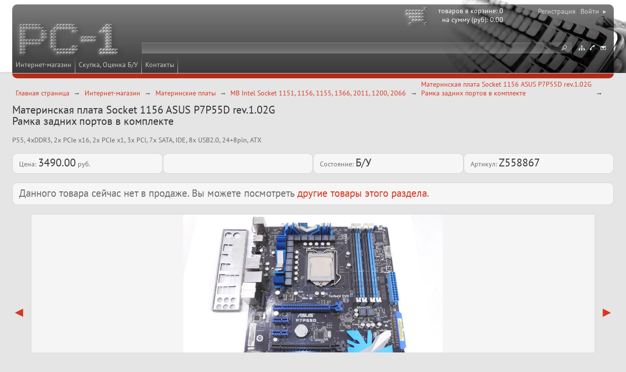

--- FILE ---
content_type: text/html; charset=utf-8
request_url: https://pc-1.ru/i_shop/mb/mb_socket_1156_1366/z558867/Z558867
body_size: 5724
content:

<!DOCTYPE html><html>
<head>

<meta charset="utf-8" />
<meta name="viewport" content="width=device-width, initial-scale=1.0" />
<meta name="mobile-web-app-capable" content="yes" />
<meta name="apple-mobile-web-app-capable" content="yes" />
<meta http-equiv="X-UA-Compatible" content="IE=edge" />
<title>Материнская плата Socket 1156 ASUS P7P55D rev.1.02G <br />Рамка задних портов в комплекте</title>
<meta name="description" content="Материнская плата Socket 1156 ASUS P7P55D rev.1.02G <br />Рамка задних портов в комплекте — P55, 4xDDR3, 2x PCIe x16, 2x PCIe x1, 3x PCI, 7x SATA, IDE, 8x USB2.0, 24+8pin, ATX" />
<meta name="keywords" content="Материнская плата Socket 1156 ASUS P7P55D rev.1.02G" />
<meta name="referrer" content="origin"/>
<link rel="canonical" href="https://pc-1.ru/i_shop/mb/mb_socket_1156_1366/Z558867"/>

<link href="/favicon.ico" rel="shortcut icon" type="image/x-icon" />
<link href="/css/basic_00.css" rel="stylesheet" type="text/css" />
<link href="/css/decor_00_00.css" rel="stylesheet" type="text/css" />
<link href="/css/grid.css" rel="stylesheet" type="text/css" />
<link href="/css/modules.css" rel="stylesheet" type="text/css" />
<!--[if lt IE 9]><link href="/css/ie_00_00.css" rel="stylesheet" type="text/css" /><![endif]-->
<script type="text/javascript" src="/js/_lib/String.js"></script>
<script type="text/javascript" src="/js/_lib/Type.js"></script>

<script type="text/javascript" src="/js/modules/supermarket/search.js"></script>
<script type="text/javascript" src="/js/modules/supermarket/checks_new.js"></script>
<script type="text/javascript" src="/js/modules/supermarket/cookies.js"></script>
<script type="text/javascript" src="/js/modules/supermarket/goods.js"></script>
<script type="text/javascript" src="/js/modules/supermarket/budget.js"></script>
<script type="text/javascript" src="/js/modules/supermarket/filters.js"></script>
<script type="text/javascript" src="/js/modules/supermarket/other.js"></script>

<script type="text/javascript" src="/js/functions/functions.js"></script>
<script type="text/javascript" src="/js/functions/loader.js"></script>
<script type="text/javascript" src="/js/showLayers.js"></script>
<script src="/scripts/common.js" type="text/javascript"></script>
<script src="/scripts/domready.js" type="text/javascript"></script>
<script src="/scripts/popup.js" type="text/javascript"></script>
<script src="/scripts/decor.js" type="text/javascript"></script>
<script src="/scripts/special.js" type="text/javascript"></script>

</head>
<body id="top">

<script type="text/javascript" src="/scripts/device.js"></script>
<script>
	var MobilVer = ""
	if(device.tablet()) MobilVer = "tbl";
	if(device.mobile()) MobilVer = "smf";
	if(device.desktop()) MobilVer = "pc";
	if(MobilVer == "") MobilVer = "other"
	setCookie('MobilVer', MobilVer);
	</script>


<!--Google-->
<script>
  (function(i,s,o,g,r,a,m){i['GoogleAnalyticsObject']=r;i[r]=i[r]||function(){
  (i[r].q=i[r].q||[]).push(arguments)},i[r].l=1*new Date();a=s.createElement(o),
  m=s.getElementsByTagName(o)[0];a.async=1;a.src=g;m.parentNode.insertBefore(a,m)
  })(window,document,'script','//www.google-analytics.com/analytics.js','ga');

  ga('create', 'UA-71313826-1', 'auto');
  ga('send', 'pageview');

</script>
<!-- Global site tag (gtag.js) - Google Analytics -->
<script async src="https://www.googletagmanager.com/gtag/js?id=UA-71313826-1"></script>
<script>
  window.dataLayer = window.dataLayer || [];
  function gtag(){dataLayer.push(arguments);}
  gtag('js', new Date());

  gtag('config', 'UA-71313826-1');
</script>

<!-- Yandex.Metrika counter -->
<script type="text/javascript" >
   (function(m,e,t,r,i,k,a){m[i]=m[i]||function(){(m[i].a=m[i].a||[]).push(arguments)};
   m[i].l=1*new Date();k=e.createElement(t),a=e.getElementsByTagName(t)[0],k.async=1,k.src=r,a.parentNode.insertBefore(k,a)})
   (window, document, "script", "https://mc.yandex.ru/metrika/tag.js", "ym");

   ym(36865, "init", {
        clickmap:true,
        trackLinks:true,
        accurateTrackBounce:true,
        webvisor:true,
        ecommerce:"dataLayer"
   });
</script>
<noscript><div><img src="https://mc.yandex.ru/watch/36865" style="position:absolute; left:-9999px;" alt="" /></div></noscript>
<!-- /Yandex.Metrika counter -->
<div id="main">
	<div id="header">
		<div id="header_block">
<div class="menu_main" itemscope="itemscope" itemtype="http://schema.org/SiteNavigationElement"><a href="/i_shop" title="Интернет-магазин" class="m1" itemprop="url name">Интернет-магазин</a> <a href="/ocenka" title="Скупка, Оценка Б/У" class="m1" itemprop="url name">Скупка, Оценка Б/У</a> <a href="/contacts" title="Контакты" class="m1" itemprop="url name">Контакты</a> </div>
			<a id="logo" href="/" title="На главную страницу"></a>
<noindex><div id="basketinfo"><a href="/i_shop/service/bask?rid=29581&amp;ridBack=30633" title="Перейти в корзину, оформить заказ"><div id="basketinfo_text"><span class="service_entry">товаров в корзине: 
				<span class="service_value" id="Supermarket_TotalGoodsCount">0</span></span><span class="service_entry">на сумму (руб): 
				<span class="service_value" id="Supermarket_TotalAmount">0.00</span></span></div><a id="Supermarket_Cart_Img" href="/i_shop/service/bask?rid=29581&amp;ridBack=30633" title="Перейти в корзину, оформить заказ" class="cart_empty">
			 
		</a></a></div></noindex>
<div id="auth_links">
	<a class="pseudo_button" id="auth_reg" href="/i_shop/service/r1416/">Регистрация</a>
	<a class="pseudo_button" id="auth_enter" href="/service/auth?act=auth&amp;backUrl=i_shop/mb/mb_socket_1156_1366/z558867/z558867">Войти&#160;&#160;&#9656;</a>
</div>

<noindex>
<form id="auth" action="/index.asp?rid=29547&amp;fname=user_auth.asp" method="post" name="downp">
	<fieldset>
		<input id="auth_zu_group" name="zu_group" type="hidden" value="13" />
		<input id="auth_oldRid" name="oldRid" type="hidden" value="30633" />
		<input id="auth_CookieRegDays" name="CookieRegDays" type="hidden" value="60" />
		<input id="auth_login_field" type="text" name="nik" size="1" maxlength="50" value="Номер вашего телефона" title="Номер вашего телефона" onblur="this.value = (this.value == '+') ? this.title : this.value;" onfocus="this.value = (this.value == this.title) ? '+' : this.value;" />
		<div id="auth_login_hint" class="color">В формате &#171;+7 код номер&#187;, пример: +79255053666</div>
		<input id="auth_password_field" type="text" name="pass" size="1" maxlength="30" value="Введите пароль" title="Введите пароль" onblur="if(this.value == '') {this.setAttribute('type', 'text'); this.value = this.title;}" onfocus="if(this.value == this.title) {this.setAttribute('type', 'password'); this.value = '';}" />
		<input id="auth_button" type="image" src="/images/n_auth.gif" alt="Войти" title="Войти" />
	</fieldset>
	<div>
		<input id="auth_chbCookieRegDays" name="chbCookieRegDays" type="checkbox" value="1" checked="checked" />
		<a href="/i_shop/service/registration/memory_you" title="Запомнить информацию об авторизации на вашем компьютере. Вы можете отменить запоминание, если регистрируетесь не со своего компьютера.">запомнить</a>
		<a class="pseudo_button" href="/service/registration" title="Регистрация нового посетителя">Регистрация</a>
		<a href="/service/remind_password" title="Напомнить пароль, и что дает регистрация">&#160;+</a>
	</div>
</form>
<script type="text/javascript">
	function phonetest(e) {
		var key = (typeof e.charCode == "undefined" ? e.keyCode : e.charCode);
		if(e.ctrlKey || e.altKey || key < 32) {return true;}
		key = String.fromCharCode(key);
		return /[\d\ ]/.test(key);
	}
</script>
</noindex>
<div id="nav">
	<span class="pseudo_button">
		<a href="/service/map" title="Карта сайта"><img src="/images/n_map.gif" alt="Карта сайта" /></a>
		<a href="/contacts" title="Контакты"><img src="/images/n_contacts.gif" alt="Контакты" /></a>
		<a href="/service/mail" title="Написать письмо"><img src="/images/n_mail.gif" alt="Написать письмо" /></a>

	</span>

</div>

<form id="search" method="post" action="/i_shop/service/search_goods">
	<fieldset>
	
		<input id="search_act" name="act" type="hidden" value="1" />
		<input type="hidden" name="onlySite" value="1" />
		<input type="hidden" name="onlyNum" value="1" />
		<input id="search_ridfind" name="ridfind" type="hidden" value="30633" />
		<input id="search_field" name="strfind" type="text" size="1" maxlength="50" value="" />
		<input id="search_button" name="Submit" type="submit" title="Искать" />
	</fieldset>
</form>

			<div id="header_block_l"></div>
			<div id="header_block_r"></div>
			<div id="header_block_lt"></div>
			<div id="header_block_rt"></div>
			<div id="header_block_footer"></div>
		</div>
		<div id="header_image"></div>

	</div>

	<div id="bread" itemscope itemtype="http://schema.org/BreadcrumbList"><span itemscope itemprop="itemListElement" itemtype="http://schema.org/ListItem"><a itemprop="item" href="/"><span itemprop="name">Главная страница</span></a><meta itemprop="position" content="1" /></span><span itemscope itemprop="itemListElement" itemtype="http://schema.org/ListItem"><a itemprop="item"  href="https://pc-1.ru/i_shop"><span itemprop="name">Интернет-магазин</span></a><meta itemprop="position" content="2" /></span><span itemscope itemprop="itemListElement" itemtype="http://schema.org/ListItem"><a itemprop="item"  href="https://pc-1.ru/i_shop/mb"><span itemprop="name">Материнские платы</span></a><meta itemprop="position" content="3" /></span><span itemscope itemprop="itemListElement" itemtype="http://schema.org/ListItem"><a itemprop="item"  href="https://pc-1.ru/i_shop/mb/mb_socket_1156_1366"><span itemprop="name">MB Intel Socket 1151, 1156, 1155, 1366, 2011, 1200, 2066</span></a><meta itemprop="position" content="4" /></span><span itemscope itemprop="itemListElement" itemtype="http://schema.org/ListItem"><a itemprop="item"  href="https://pc-1.ru/i_shop/mb/mb_socket_1156_1366/z558867/z558867/Z558867"><span itemprop="name">Материнская плата Socket 1156 ASUS P7P55D rev.1.02G <br />Рамка задних портов в комплекте</span></a><meta itemprop="position" content="5" /></span></div>

	<div id="content">
		<div id="menu_link"><a href="javascript:;" onclick="menu_show_hide(event);" title="Меню"></a></div>
		<div id="top_link"><a href="#top" title="Наверх"></a></div>
		<div id="cart_link"><a href="/i_shop/service/bask" title="Ваша корзина"><img src="/images/cart_full_02.png" /></a></div>

		<div id="area_01">

<script type="text/javascript">
	var smRecaptchaCallback = function(token) {
		document.getElementById(document.smCurrentFormId).submit();
	};
	function smRecaptchaValidate(event) {
		event.preventDefault();
		document.smCurrentFormId = this.id;
		grecaptcha.execute(/*this.id + "_recaptcha"*/);
	}
</script>
<script src="https://www.google.com/recaptcha/api.js?hl=ru" async defer></script>
<div class="block_00"><div class="object" itemscope="itemscope" itemtype="http://schema.org/Product"><meta itemprop="productID" content="Z558867" /><link itemprop="url" href="https://pc-1.ru/i_shop/parts/motherboard/mb_socket_1156_1366/Z558867" /><link itemprop="image" href="https://pc-1.ru/pic/big/1064985.jpg" /><link itemprop="image" href="https://pc-1.ru/pic/big/1064990.jpg" /><link itemprop="image" href="https://pc-1.ru/pic/big/1064989.jpg" /><link itemprop="image" href="https://pc-1.ru/pic/big/1064988.jpg" /><link itemprop="image" href="https://pc-1.ru/pic/big/1064987.jpg" /><link itemprop="image" href="https://pc-1.ru/pic/big/1064986.jpg" /><div class="margin_bottom"><h1><span itemprop="name">Материнская плата Socket 1156 ASUS P7P55D rev.1.02G <br />Рамка задних портов в комплекте</span></h1><p>P55, 4xDDR3, 2x PCIe x16, 2x PCIe x1, 3x PCI, 7x SATA, IDE, 8x USB2.0, 24+8pin, ATX</p><div><p class="no_mobile" style="font-size: 9pt; font-style:italic; font-family:sans-serif">Артикул: Z558867</p></div><div class="flexed margin_bottom"><div class="block_02 flexed"><span class="nobr">Цена:
					<meta itemprop="priceCurrency" content="RUB" /><span itemprop="price" content="3490.00"><span class="imp_02">3490.00</span> руб.</span></span></div><div class="block_02 flexed"></div><div class="block_02 flexed"><span class="nobr">Состояние:
							<span class="imp_02">Б/У</span></span></div><div class="block_02 flexed"><span class="nobr">Артикул:
					<span class="imp_02">Z558867</span></span></div></div><p class="block_02" style="display:block; font-size:150%; text-decoration: bold;">Данного товара сейчас нет в продаже. Вы можете посмотреть <a href="/i_shop/mb/mb_socket_1156_1366/z558867/z558867">другие товары этого раздела</a>.</p><div><div class="margin_bottom"><script src="/scripts/slider.js" type="text/javascript"></script><div class="sm-slider"><a href="javascript:void(0);" class="sm-slider__arrow sm-slider__arrow-prev"></a><div class="sm-slider-container back1 border1"><div class="sm-slider__element" itemscope="itemscope" itemtype="http://schema.org/ImageObject"><img src="/pic/medium/1064985.jpg" alt="Материнская плата Asus P7P55D rev.1.02G - Pic n 262958" /><a style="display: block; position: absolute; bottom: 5px; left: 5px;" target="_blank" href="/pic/big/1064985.jpg"><img src="/icons/linz.png" alt="Открыть в новом окне" title="Открыть в новом окне" /><link itemprop="image" href="https://pc-1.ru/pic/big/1064985.jpg" /></a></div><div class="sm-slider__element" itemscope="itemscope" itemtype="http://schema.org/ImageObject"><img src="/pic/medium/1064990.jpg" alt="Материнская плата Asus P7P55D rev.1.02G - Pic n 262958" /><a style="display: block; position: absolute; bottom: 5px; left: 5px;" target="_blank" href="/pic/big/1064990.jpg"><img src="/icons/linz.png" alt="Открыть в новом окне" title="Открыть в новом окне" /><link itemprop="image" href="https://pc-1.ru/pic/big/1064990.jpg" /></a></div><div class="sm-slider__element" itemscope="itemscope" itemtype="http://schema.org/ImageObject"><img src="/pic/medium/1064989.jpg" alt="Материнская плата Asus P7P55D rev.1.02G - Pic n 262958" /><a style="display: block; position: absolute; bottom: 5px; left: 5px;" target="_blank" href="/pic/big/1064989.jpg"><img src="/icons/linz.png" alt="Открыть в новом окне" title="Открыть в новом окне" /><link itemprop="image" href="https://pc-1.ru/pic/big/1064989.jpg" /></a></div><div class="sm-slider__element" itemscope="itemscope" itemtype="http://schema.org/ImageObject"><img src="/pic/medium/1064988.jpg" alt="Материнская плата Asus P7P55D rev.1.02G - Pic n 262958" /><a style="display: block; position: absolute; bottom: 5px; left: 5px;" target="_blank" href="/pic/big/1064988.jpg"><img src="/icons/linz.png" alt="Открыть в новом окне" title="Открыть в новом окне" /><link itemprop="image" href="https://pc-1.ru/pic/big/1064988.jpg" /></a></div><div class="sm-slider__element" itemscope="itemscope" itemtype="http://schema.org/ImageObject"><img src="/pic/medium/1064987.jpg" alt="Материнская плата Asus P7P55D rev.1.02G - Pic n 262958" /><a style="display: block; position: absolute; bottom: 5px; left: 5px;" target="_blank" href="/pic/big/1064987.jpg"><img src="/icons/linz.png" alt="Открыть в новом окне" title="Открыть в новом окне" /><link itemprop="image" href="https://pc-1.ru/pic/big/1064987.jpg" /></a></div><div class="sm-slider__element" itemscope="itemscope" itemtype="http://schema.org/ImageObject"><img src="/pic/medium/1064986.jpg" alt="Материнская плата Asus P7P55D rev.1.02G - Pic n 262958" /><a style="display: block; position: absolute; bottom: 5px; left: 5px;" target="_blank" href="/pic/big/1064986.jpg"><img src="/icons/linz.png" alt="Открыть в новом окне" title="Открыть в новом окне" /><link itemprop="image" href="https://pc-1.ru/pic/big/1064986.jpg" /></a></div></div><a href="javascript:void(0);" class="sm-slider__arrow sm-slider__arrow-next"></a><div class="sm-slider-navigator"></div></div></div><div class="margin_bottom"> </div><div class="object_summary_tocart" style="clear: both;"> </div><div class="block_02"><h2>Описание товара</h2><div itemprop="description"><p>Материнская плата Asus P7P55D rev.1.02G, Socket 1156, Intel P55, 4x DDR3, 2x PCIe x16, 2x PCIe x1, 3x PCI, 7x SATA, IDE, LAN GBE, 8CH HDA, S/PDIF, 8x USB2.0, 24+8pin, ATX</p><p>Рамка задних портов в комплекте</p></div></div></div></div><div class="block_02 no_mobile" id="goods_photoalbum"><div class="thumb_01" style="width: 240px;" itemscope="itemscope" itemtype="http://schema.org/ImageObject"><div style="position: relative;"><a title="Открыть изображение товара в новой вкладке" target="_blank" href="/pic/big/1064985.jpg"><img class="border1" itemprop="thumbnail" src="/pic/small/1064985.jpg" alt="Материнская плата Asus P7P55D rev.1.02G - Pic n 262958" width="240" height="180" /></a></div></div><div class="thumb_01" style="width: 240px;" itemscope="itemscope" itemtype="http://schema.org/ImageObject"><div style="position: relative;"><a title="Открыть изображение товара в новой вкладке" target="_blank" href="/pic/big/1064990.jpg"><img class="border1" itemprop="thumbnail" src="/pic/small/1064990.jpg" alt="Материнская плата Asus P7P55D rev.1.02G - Pic n 262958" width="240" height="180" /></a></div></div><div class="thumb_01" style="width: 240px;" itemscope="itemscope" itemtype="http://schema.org/ImageObject"><div style="position: relative;"><a title="Открыть изображение товара в новой вкладке" target="_blank" href="/pic/big/1064989.jpg"><img class="border1" itemprop="thumbnail" src="/pic/small/1064989.jpg" alt="Материнская плата Asus P7P55D rev.1.02G - Pic n 262958" width="240" height="180" /></a></div></div><div class="thumb_01" style="width: 240px;" itemscope="itemscope" itemtype="http://schema.org/ImageObject"><div style="position: relative;"><a title="Открыть изображение товара в новой вкладке" target="_blank" href="/pic/big/1064988.jpg"><img class="border1" itemprop="thumbnail" src="/pic/small/1064988.jpg" alt="Материнская плата Asus P7P55D rev.1.02G - Pic n 262958" width="240" height="180" /></a></div></div><div class="thumb_01" style="width: 240px;" itemscope="itemscope" itemtype="http://schema.org/ImageObject"><div style="position: relative;"><a title="Открыть изображение товара в новой вкладке" target="_blank" href="/pic/big/1064987.jpg"><img class="border1" itemprop="thumbnail" src="/pic/small/1064987.jpg" alt="Материнская плата Asus P7P55D rev.1.02G - Pic n 262958" width="240" height="180" /></a></div></div><div class="thumb_01" style="width: 240px;" itemscope="itemscope" itemtype="http://schema.org/ImageObject"><div style="position: relative;"><a title="Открыть изображение товара в новой вкладке" target="_blank" href="/pic/big/1064986.jpg"><img class="border1" itemprop="thumbnail" src="/pic/small/1064986.jpg" alt="Материнская плата Asus P7P55D rev.1.02G - Pic n 262958" width="240" height="180" /></a></div></div></div></div><p><a class="pseudo_button" href="/i_shop/mb/mb_socket_1156_1366/z558867">Перейти в каталог</a>&nbsp;<a class="pseudo_button" href="/i_shop/service/bask">Перейти в корзину</a></p>
	</div>
		</div>
	</div>

</div>
<!--[if lt IE 9]>
<link href="/css/ie_00_00.css" rel="stylesheet" type="text/css" />
<![endif]-->

<noindex>
<div id="replayDiv" class="popupdiv" style="max-width: 550px;">
<form name="replay" id="replayForm" method="post" action="/i_shop/mb/mb_socket_1156_1366/z558867/z558867?mess=true&amp;act=sendmess">
<a href="javascript:;" class="floatright" onclick="popup_show_hide(document.getElementById('replayDiv'), event);"><img src="/icons/error.png" alt="Закрыть" title="Закрыть" /></a>
<h2 id="smH2Title">Написать сообщение</h2>
<input type="hidden" name="smNMess" id="smNMess" value="0" />
<input type="hidden" name="smAction" id="smAction" value="insert" />
<input type="hidden" name="smMode" id="smMode" value="one" />
<input type="hidden" name="nLetter" id="nLetter" value="0" />
<input type="hidden" name="smSendTo" id="smSendTo" value="1" />
<input type="hidden" name="smType" id="smType" value="1" />
<input type="hidden" name="smId_order" id="smId_order" value="" />
<input type="hidden" name="smToMess" id="smToMess" value="" />
<input type="hidden" name="smObj" id="smObj" value="" />
<input type="hidden" name="smUser" id="smUser" value="0" />
<input type="hidden" name="smUserTarget" id="smUserTarget" value="" />
<input type="hidden" name="smGroupTarget" id="smGroupTarget" value="" />
<input type="hidden" name="smEmailAutor" id="smEmailAutor" value="" />
<input type="hidden" name="smRid" id="smRid" value="" />
<input type="hidden" name="freeField_1" id="freeField_1" value="" />
<input type="hidden" name="freeField_2" id="freeField_2" value="" />
<table class="table_form">
	<tr>
		<th>Тема сообщения</th>
		<td><input type="text" id="smSubject" name="smSubject" value="" size="50" maxlength="200" /></td>
	</tr>
	<tr>
		<th>Телефон или e-mail для ответа</th>
		<td><input type="text" id="smEmail" name="smEmail" value="" size="50" maxlength="200" /></td>
	</tr>
	<tr>
			<th>Ваше имя</th>
			<td><input type="text" id="smName" name="smName" value="" size="50" maxlength="70" /></td>
		</tr>


	<tr>
		<th>Сообщение</th>
		<td><textarea name="smMess" id="smMess" cols="50" rows="7"></textarea></td>
	</tr>
	<tr>
		<th></th>
		<td>
			<input type="hidden" id="smDraft" name="smDraft" value="0" />
			<input id="messSubmitButton" type="submit" name="submitButton" value="Отправить" />
			<input type="button" value="Отмена" onclick="popup_show_hide(document.getElementById('replayDiv'), event);" />
		</td>
	</tr>
</table>

</form>
</div>
</noindex>
<script type="text/javascript">
var cookieValue = getCookie("Supermarket_Cart_Goods");
if(cookieValue != null && cookieValue != '' && document.getElementById("cart_link")){
	document.getElementById("cart_link").style.display = 'block';	
}
</script>
<script type="text/javascript">
var google_conversion_id = 879752985;
var google_conversion_label = "8-iNCJSO1WcQme6_owM";
</script>
<script type="text/javascript" src="//autocontext.begun.ru/conversion.js"></script>
<!-- Traffic tracking code -->
<script type="text/javascript">
(function(w, p) {
var a, s;
(w[p] = w[p] || []).push({
counter_id: 494132083
});
a = document.createElement('script'); a.type = 'text/javascript'; a.async = true;
a.src = ('https:' == document.location.protocol ? 'https://' : 'http://') + 'autocontext.begun.ru/analytics.js';
s = document.getElementsByTagName('script')[0]; s.parentNode.insertBefore(a, s);
})(window, 'begun_analytics_params');
</script>
</body>
</html>
